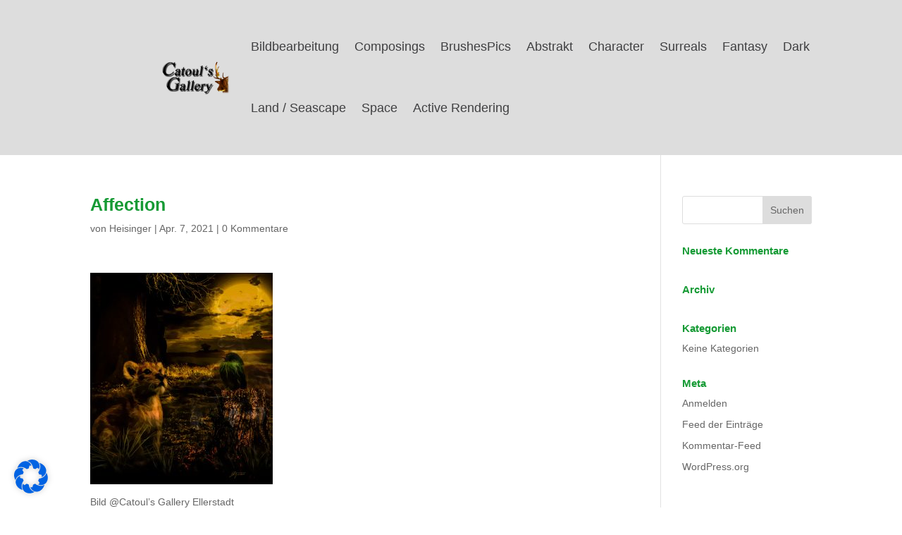

--- FILE ---
content_type: text/css
request_url: https://catouls-gallery.de/wp-content/et-cache/207098/et-core-unified-cpt-tb-206702-tb-206703-207098-17689245449469.min.css
body_size: 1096
content:
.et_pb_section_0_tb_header.et_pb_section{padding-top:0px;padding-bottom:0px;background-color:#DDDDDD!important}.et_pb_row_0_tb_header,body #page-container .et-db #et-boc .et-l .et_pb_row_0_tb_header.et_pb_row,body.et_pb_pagebuilder_layout.single #page-container #et-boc .et-l .et_pb_row_0_tb_header.et_pb_row,body.et_pb_pagebuilder_layout.single.et_full_width_page #page-container .et_pb_row_0_tb_header.et_pb_row{max-width:1800px}.et_pb_menu_0_tb_header.et_pb_menu ul li a{font-size:18px;color:#404042!important;line-height:1.4em}.et_pb_menu_0_tb_header.et_pb_menu{background-color:rgba(0,0,0,0);font-weight:400}.et_pb_menu_0_tb_header{padding-top:0px;padding-bottom:0px;margin-left:10%!important}.et_pb_menu_0_tb_header.et_pb_menu ul li.current-menu-item a{color:#159a34!important}.et_pb_menu_0_tb_header.et_pb_menu .nav li ul{background-color:#ffffff!important;border-color:#159a34}.et_pb_menu_0_tb_header.et_pb_menu .et_mobile_menu{border-color:#159a34}.et_pb_menu_0_tb_header.et_pb_menu .et_mobile_menu,.et_pb_menu_0_tb_header.et_pb_menu .et_mobile_menu ul{background-color:#ffffff!important}.et_pb_menu_0_tb_header.et_pb_menu .et_mobile_menu a{color:#000000!important}.et_pb_menu_0_tb_header .et_pb_menu_inner_container>.et_pb_menu__logo-wrap .et_pb_menu__logo,.et_pb_menu_0_tb_header .et_pb_menu__logo-slot{max-width:100%}.et_pb_menu_0_tb_header .et_pb_menu_inner_container>.et_pb_menu__logo-wrap .et_pb_menu__logo img,.et_pb_menu_0_tb_header .et_pb_menu__logo-slot .et_pb_menu__logo-wrap img{max-height:78px}.et_pb_menu_0_tb_header .mobile_nav .mobile_menu_bar:before{color:#159a34}.et_pb_menu_0_tb_header .et_pb_menu__icon.et_pb_menu__search-button,.et_pb_menu_0_tb_header .et_pb_menu__icon.et_pb_menu__close-search-button{font-size:30px;color:#ffffff}.et_pb_menu_0_tb_header .et_pb_menu__icon.et_pb_menu__cart-button{color:#ffffff}.et_pb_row_0_tb_header.et_pb_row{padding-top:23px!important;padding-bottom:23px!important;margin-left:auto!important;margin-right:auto!important;padding-top:23px;padding-bottom:23px}@media only screen and (max-width:980px){.et_pb_row_0_tb_header.et_pb_row{padding-top:10px!important;padding-bottom:10px!important;padding-top:10px!important;padding-bottom:10px!important}.et_pb_menu_0_tb_header .mobile_nav .mobile_menu_bar:before{font-size:69px}}.et_pb_section_0_tb_footer.et_pb_section{padding-top:1px;padding-bottom:0px;background-color:#999999!important}.et_pb_row_0_tb_footer.et_pb_row{padding-top:30px!important;padding-bottom:30px!important;padding-top:30px;padding-bottom:30px}.et_pb_image_0_tb_footer{text-align:center}.et_pb_text_1_tb_footer.et_pb_text{color:#000000!important}.et_pb_text_1_tb_footer.et_pb_text:hover{color:#000000!important}.et_pb_text_1_tb_footer.et_pb_text a{color:#000000!important}.et_pb_text_0_tb_footer.et_pb_text{color:#000000!important}.et_pb_text_0_tb_footer{font-weight:500;font-size:16px}.et_pb_text_1_tb_footer{font-weight:500;font-size:16px}.et_pb_text_0_tb_footer h3{font-weight:600;font-size:18px;color:#000000!important;line-height:1.3em}.et_pb_text_1_tb_footer h3{font-weight:600;font-size:18px;color:#000000!important;line-height:1.3em}.et_pb_text_1_tb_footer.et_pb_text a:hover{color:#0c630e!important}.et_pb_text_1_tb_footer a{text-decoration:underline}.et_pb_text_1_tb_footer.et_pb_text,.et_pb_text_1_tb_footer.et_pb_text a{transition:color 300ms ease 0ms}.et_pb_section_1_tb_footer.et_pb_section{padding-top:1px;padding-bottom:0px;background-color:#212020!important}.et_pb_row_1_tb_footer.et_pb_row{padding-top:18px!important;padding-bottom:18px!important;padding-top:18px;padding-bottom:18px}.et_pb_row_1_tb_footer,body #page-container .et-db #et-boc .et-l .et_pb_row_1_tb_footer.et_pb_row,body.et_pb_pagebuilder_layout.single #page-container #et-boc .et-l .et_pb_row_1_tb_footer.et_pb_row,body.et_pb_pagebuilder_layout.single.et_full_width_page #page-container .et_pb_row_1_tb_footer.et_pb_row{width:85%;max-width:2560px}.et_pb_text_2_tb_footer.et_pb_text{color:#ffffff!important}.et_pb_text_2_tb_footer{font-weight:500}.et_pb_text_2_tb_footer h3{font-family:'Montserrat',sans-serif;font-weight:600;font-size:15px;line-height:1.4em}.et_pb_menu_0_tb_footer.et_pb_menu ul li a{text-transform:uppercase;color:#ffffff!important}.et_pb_menu_0_tb_footer.et_pb_menu{height:auto}.et_pb_menu_0_tb_footer.et_pb_menu ul li.current-menu-item a{color:#159a34!important}.et_pb_menu_0_tb_footer.et_pb_menu .nav li ul{background-color:#404042!important;border-color:#159A34}.et_pb_menu_0_tb_footer.et_pb_menu .et_mobile_menu{border-color:#159A34}.et_pb_menu_0_tb_footer.et_pb_menu .et_mobile_menu a{color:#159A34!important}.et_pb_menu_0_tb_footer.et_pb_menu .nav li ul.sub-menu a{color:#159A34!important}.et_pb_menu_0_tb_footer.et_pb_menu .nav li ul.sub-menu li.current-menu-item a{color:#404042!important}.et_pb_menu_0_tb_footer.et_pb_menu .et_mobile_menu,.et_pb_menu_0_tb_footer.et_pb_menu .et_mobile_menu ul{background-color:#404042!important}.et_pb_menu_0_tb_footer .et_pb_menu_inner_container>.et_pb_menu__logo-wrap .et_pb_menu__logo,.et_pb_menu_0_tb_footer .et_pb_menu__logo-slot{max-width:100%}.et_pb_menu_0_tb_footer .et_pb_menu_inner_container>.et_pb_menu__logo-wrap .et_pb_menu__logo img,.et_pb_menu_0_tb_footer .et_pb_menu__logo-slot .et_pb_menu__logo-wrap img{max-height:none}.et_pb_menu_0_tb_footer .mobile_nav .mobile_menu_bar:before{color:#159A34}.et_pb_menu_0_tb_footer .et_pb_menu__icon.et_pb_menu__search-button,.et_pb_menu_0_tb_footer .et_pb_menu__icon.et_pb_menu__close-search-button{color:#b99764}.et_pb_menu_0_tb_footer .et_pb_menu__icon.et_pb_menu__cart-button{color:#b99764}.et_pb_text_3_tb_footer.et_pb_text a{color:#ffffff!important;transition:color 300ms ease 0ms}.et_pb_text_3_tb_footer.et_pb_text a:hover{color:#159a34!important}@media only screen and (max-width:980px){.et_pb_menu_0_tb_footer.et_pb_menu{height:200px}}@media only screen and (max-width:767px){.et_pb_menu_0_tb_footer.et_pb_menu{height:180px}}